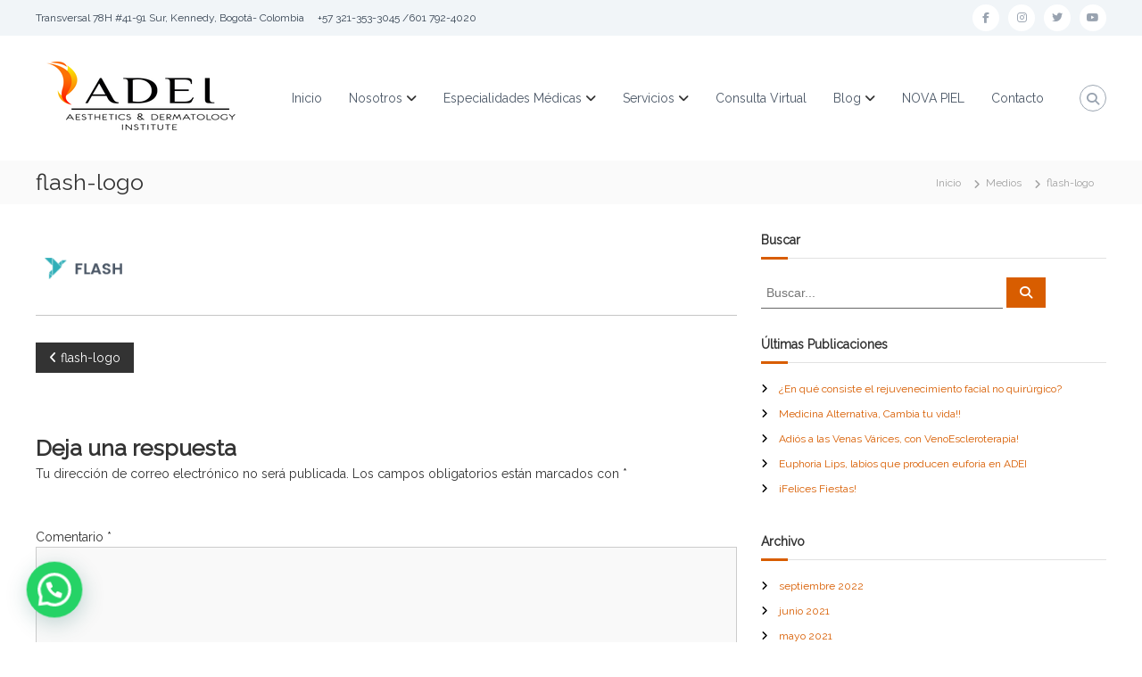

--- FILE ---
content_type: application/javascript
request_url: https://adei.com.co/wp-content/themes/flash/js/skip-link-focus-fix.js?ver=20151215
body_size: 82
content:
/**
 * File skip-link-focus-fix.js.
 *
 * Helps with accessibility for keyboard only users.
 *
 * Learn more: https://git.io/vWdr2
 */
( function() {
	var isWebkit = navigator.userAgent.toLowerCase().indexOf( 'webkit' ) > -1,
	    isOpera  = navigator.userAgent.toLowerCase().indexOf( 'opera' )  > -1,
	    isIe     = navigator.userAgent.toLowerCase().indexOf( 'msie' )   > -1;

	if ( ( isWebkit || isOpera || isIe ) && document.getElementById && window.addEventListener ) {
		window.addEventListener( 'hashchange', function() {
			var id = location.hash.substring( 1 ),
				element;

			if ( ! ( /^[A-z0-9_-]+$/.test( id ) ) ) {
				return;
			}

			element = document.getElementById( id );

			if ( element ) {
				if ( ! ( /^(?:a|select|input|button|textarea)$/i.test( element.tagName ) ) ) {
					element.tabIndex = -1;
				}

				element.focus();
			}
		}, false );
	}
})();
